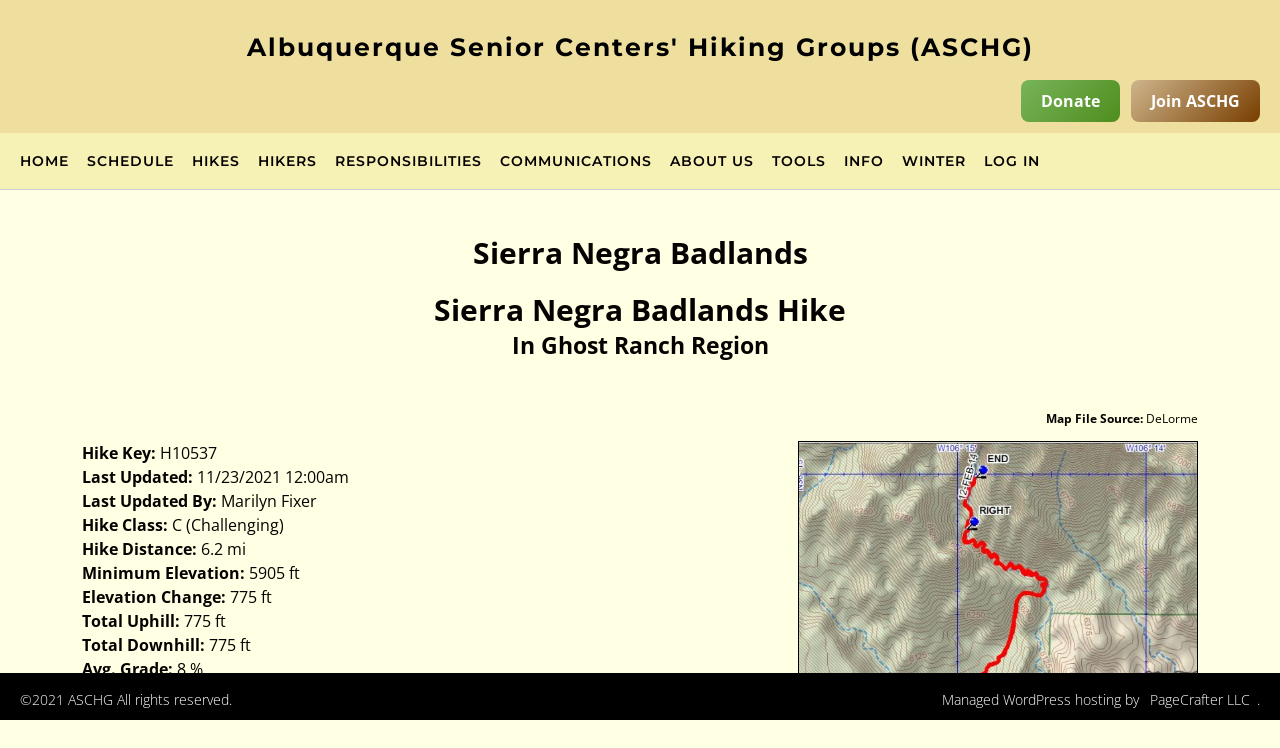

--- FILE ---
content_type: text/html; charset=utf-8
request_url: https://www.google.com/recaptcha/api2/anchor?ar=1&k=6LfMnYAaAAAAAPmKlWUsoFWIbbSyqRhgz1ILWei7&co=aHR0cHM6Ly9hc2NoZy5vcmc6NDQz&hl=en&v=PoyoqOPhxBO7pBk68S4YbpHZ&size=invisible&anchor-ms=20000&execute-ms=30000&cb=4epqk93sujpb
body_size: 48737
content:
<!DOCTYPE HTML><html dir="ltr" lang="en"><head><meta http-equiv="Content-Type" content="text/html; charset=UTF-8">
<meta http-equiv="X-UA-Compatible" content="IE=edge">
<title>reCAPTCHA</title>
<style type="text/css">
/* cyrillic-ext */
@font-face {
  font-family: 'Roboto';
  font-style: normal;
  font-weight: 400;
  font-stretch: 100%;
  src: url(//fonts.gstatic.com/s/roboto/v48/KFO7CnqEu92Fr1ME7kSn66aGLdTylUAMa3GUBHMdazTgWw.woff2) format('woff2');
  unicode-range: U+0460-052F, U+1C80-1C8A, U+20B4, U+2DE0-2DFF, U+A640-A69F, U+FE2E-FE2F;
}
/* cyrillic */
@font-face {
  font-family: 'Roboto';
  font-style: normal;
  font-weight: 400;
  font-stretch: 100%;
  src: url(//fonts.gstatic.com/s/roboto/v48/KFO7CnqEu92Fr1ME7kSn66aGLdTylUAMa3iUBHMdazTgWw.woff2) format('woff2');
  unicode-range: U+0301, U+0400-045F, U+0490-0491, U+04B0-04B1, U+2116;
}
/* greek-ext */
@font-face {
  font-family: 'Roboto';
  font-style: normal;
  font-weight: 400;
  font-stretch: 100%;
  src: url(//fonts.gstatic.com/s/roboto/v48/KFO7CnqEu92Fr1ME7kSn66aGLdTylUAMa3CUBHMdazTgWw.woff2) format('woff2');
  unicode-range: U+1F00-1FFF;
}
/* greek */
@font-face {
  font-family: 'Roboto';
  font-style: normal;
  font-weight: 400;
  font-stretch: 100%;
  src: url(//fonts.gstatic.com/s/roboto/v48/KFO7CnqEu92Fr1ME7kSn66aGLdTylUAMa3-UBHMdazTgWw.woff2) format('woff2');
  unicode-range: U+0370-0377, U+037A-037F, U+0384-038A, U+038C, U+038E-03A1, U+03A3-03FF;
}
/* math */
@font-face {
  font-family: 'Roboto';
  font-style: normal;
  font-weight: 400;
  font-stretch: 100%;
  src: url(//fonts.gstatic.com/s/roboto/v48/KFO7CnqEu92Fr1ME7kSn66aGLdTylUAMawCUBHMdazTgWw.woff2) format('woff2');
  unicode-range: U+0302-0303, U+0305, U+0307-0308, U+0310, U+0312, U+0315, U+031A, U+0326-0327, U+032C, U+032F-0330, U+0332-0333, U+0338, U+033A, U+0346, U+034D, U+0391-03A1, U+03A3-03A9, U+03B1-03C9, U+03D1, U+03D5-03D6, U+03F0-03F1, U+03F4-03F5, U+2016-2017, U+2034-2038, U+203C, U+2040, U+2043, U+2047, U+2050, U+2057, U+205F, U+2070-2071, U+2074-208E, U+2090-209C, U+20D0-20DC, U+20E1, U+20E5-20EF, U+2100-2112, U+2114-2115, U+2117-2121, U+2123-214F, U+2190, U+2192, U+2194-21AE, U+21B0-21E5, U+21F1-21F2, U+21F4-2211, U+2213-2214, U+2216-22FF, U+2308-230B, U+2310, U+2319, U+231C-2321, U+2336-237A, U+237C, U+2395, U+239B-23B7, U+23D0, U+23DC-23E1, U+2474-2475, U+25AF, U+25B3, U+25B7, U+25BD, U+25C1, U+25CA, U+25CC, U+25FB, U+266D-266F, U+27C0-27FF, U+2900-2AFF, U+2B0E-2B11, U+2B30-2B4C, U+2BFE, U+3030, U+FF5B, U+FF5D, U+1D400-1D7FF, U+1EE00-1EEFF;
}
/* symbols */
@font-face {
  font-family: 'Roboto';
  font-style: normal;
  font-weight: 400;
  font-stretch: 100%;
  src: url(//fonts.gstatic.com/s/roboto/v48/KFO7CnqEu92Fr1ME7kSn66aGLdTylUAMaxKUBHMdazTgWw.woff2) format('woff2');
  unicode-range: U+0001-000C, U+000E-001F, U+007F-009F, U+20DD-20E0, U+20E2-20E4, U+2150-218F, U+2190, U+2192, U+2194-2199, U+21AF, U+21E6-21F0, U+21F3, U+2218-2219, U+2299, U+22C4-22C6, U+2300-243F, U+2440-244A, U+2460-24FF, U+25A0-27BF, U+2800-28FF, U+2921-2922, U+2981, U+29BF, U+29EB, U+2B00-2BFF, U+4DC0-4DFF, U+FFF9-FFFB, U+10140-1018E, U+10190-1019C, U+101A0, U+101D0-101FD, U+102E0-102FB, U+10E60-10E7E, U+1D2C0-1D2D3, U+1D2E0-1D37F, U+1F000-1F0FF, U+1F100-1F1AD, U+1F1E6-1F1FF, U+1F30D-1F30F, U+1F315, U+1F31C, U+1F31E, U+1F320-1F32C, U+1F336, U+1F378, U+1F37D, U+1F382, U+1F393-1F39F, U+1F3A7-1F3A8, U+1F3AC-1F3AF, U+1F3C2, U+1F3C4-1F3C6, U+1F3CA-1F3CE, U+1F3D4-1F3E0, U+1F3ED, U+1F3F1-1F3F3, U+1F3F5-1F3F7, U+1F408, U+1F415, U+1F41F, U+1F426, U+1F43F, U+1F441-1F442, U+1F444, U+1F446-1F449, U+1F44C-1F44E, U+1F453, U+1F46A, U+1F47D, U+1F4A3, U+1F4B0, U+1F4B3, U+1F4B9, U+1F4BB, U+1F4BF, U+1F4C8-1F4CB, U+1F4D6, U+1F4DA, U+1F4DF, U+1F4E3-1F4E6, U+1F4EA-1F4ED, U+1F4F7, U+1F4F9-1F4FB, U+1F4FD-1F4FE, U+1F503, U+1F507-1F50B, U+1F50D, U+1F512-1F513, U+1F53E-1F54A, U+1F54F-1F5FA, U+1F610, U+1F650-1F67F, U+1F687, U+1F68D, U+1F691, U+1F694, U+1F698, U+1F6AD, U+1F6B2, U+1F6B9-1F6BA, U+1F6BC, U+1F6C6-1F6CF, U+1F6D3-1F6D7, U+1F6E0-1F6EA, U+1F6F0-1F6F3, U+1F6F7-1F6FC, U+1F700-1F7FF, U+1F800-1F80B, U+1F810-1F847, U+1F850-1F859, U+1F860-1F887, U+1F890-1F8AD, U+1F8B0-1F8BB, U+1F8C0-1F8C1, U+1F900-1F90B, U+1F93B, U+1F946, U+1F984, U+1F996, U+1F9E9, U+1FA00-1FA6F, U+1FA70-1FA7C, U+1FA80-1FA89, U+1FA8F-1FAC6, U+1FACE-1FADC, U+1FADF-1FAE9, U+1FAF0-1FAF8, U+1FB00-1FBFF;
}
/* vietnamese */
@font-face {
  font-family: 'Roboto';
  font-style: normal;
  font-weight: 400;
  font-stretch: 100%;
  src: url(//fonts.gstatic.com/s/roboto/v48/KFO7CnqEu92Fr1ME7kSn66aGLdTylUAMa3OUBHMdazTgWw.woff2) format('woff2');
  unicode-range: U+0102-0103, U+0110-0111, U+0128-0129, U+0168-0169, U+01A0-01A1, U+01AF-01B0, U+0300-0301, U+0303-0304, U+0308-0309, U+0323, U+0329, U+1EA0-1EF9, U+20AB;
}
/* latin-ext */
@font-face {
  font-family: 'Roboto';
  font-style: normal;
  font-weight: 400;
  font-stretch: 100%;
  src: url(//fonts.gstatic.com/s/roboto/v48/KFO7CnqEu92Fr1ME7kSn66aGLdTylUAMa3KUBHMdazTgWw.woff2) format('woff2');
  unicode-range: U+0100-02BA, U+02BD-02C5, U+02C7-02CC, U+02CE-02D7, U+02DD-02FF, U+0304, U+0308, U+0329, U+1D00-1DBF, U+1E00-1E9F, U+1EF2-1EFF, U+2020, U+20A0-20AB, U+20AD-20C0, U+2113, U+2C60-2C7F, U+A720-A7FF;
}
/* latin */
@font-face {
  font-family: 'Roboto';
  font-style: normal;
  font-weight: 400;
  font-stretch: 100%;
  src: url(//fonts.gstatic.com/s/roboto/v48/KFO7CnqEu92Fr1ME7kSn66aGLdTylUAMa3yUBHMdazQ.woff2) format('woff2');
  unicode-range: U+0000-00FF, U+0131, U+0152-0153, U+02BB-02BC, U+02C6, U+02DA, U+02DC, U+0304, U+0308, U+0329, U+2000-206F, U+20AC, U+2122, U+2191, U+2193, U+2212, U+2215, U+FEFF, U+FFFD;
}
/* cyrillic-ext */
@font-face {
  font-family: 'Roboto';
  font-style: normal;
  font-weight: 500;
  font-stretch: 100%;
  src: url(//fonts.gstatic.com/s/roboto/v48/KFO7CnqEu92Fr1ME7kSn66aGLdTylUAMa3GUBHMdazTgWw.woff2) format('woff2');
  unicode-range: U+0460-052F, U+1C80-1C8A, U+20B4, U+2DE0-2DFF, U+A640-A69F, U+FE2E-FE2F;
}
/* cyrillic */
@font-face {
  font-family: 'Roboto';
  font-style: normal;
  font-weight: 500;
  font-stretch: 100%;
  src: url(//fonts.gstatic.com/s/roboto/v48/KFO7CnqEu92Fr1ME7kSn66aGLdTylUAMa3iUBHMdazTgWw.woff2) format('woff2');
  unicode-range: U+0301, U+0400-045F, U+0490-0491, U+04B0-04B1, U+2116;
}
/* greek-ext */
@font-face {
  font-family: 'Roboto';
  font-style: normal;
  font-weight: 500;
  font-stretch: 100%;
  src: url(//fonts.gstatic.com/s/roboto/v48/KFO7CnqEu92Fr1ME7kSn66aGLdTylUAMa3CUBHMdazTgWw.woff2) format('woff2');
  unicode-range: U+1F00-1FFF;
}
/* greek */
@font-face {
  font-family: 'Roboto';
  font-style: normal;
  font-weight: 500;
  font-stretch: 100%;
  src: url(//fonts.gstatic.com/s/roboto/v48/KFO7CnqEu92Fr1ME7kSn66aGLdTylUAMa3-UBHMdazTgWw.woff2) format('woff2');
  unicode-range: U+0370-0377, U+037A-037F, U+0384-038A, U+038C, U+038E-03A1, U+03A3-03FF;
}
/* math */
@font-face {
  font-family: 'Roboto';
  font-style: normal;
  font-weight: 500;
  font-stretch: 100%;
  src: url(//fonts.gstatic.com/s/roboto/v48/KFO7CnqEu92Fr1ME7kSn66aGLdTylUAMawCUBHMdazTgWw.woff2) format('woff2');
  unicode-range: U+0302-0303, U+0305, U+0307-0308, U+0310, U+0312, U+0315, U+031A, U+0326-0327, U+032C, U+032F-0330, U+0332-0333, U+0338, U+033A, U+0346, U+034D, U+0391-03A1, U+03A3-03A9, U+03B1-03C9, U+03D1, U+03D5-03D6, U+03F0-03F1, U+03F4-03F5, U+2016-2017, U+2034-2038, U+203C, U+2040, U+2043, U+2047, U+2050, U+2057, U+205F, U+2070-2071, U+2074-208E, U+2090-209C, U+20D0-20DC, U+20E1, U+20E5-20EF, U+2100-2112, U+2114-2115, U+2117-2121, U+2123-214F, U+2190, U+2192, U+2194-21AE, U+21B0-21E5, U+21F1-21F2, U+21F4-2211, U+2213-2214, U+2216-22FF, U+2308-230B, U+2310, U+2319, U+231C-2321, U+2336-237A, U+237C, U+2395, U+239B-23B7, U+23D0, U+23DC-23E1, U+2474-2475, U+25AF, U+25B3, U+25B7, U+25BD, U+25C1, U+25CA, U+25CC, U+25FB, U+266D-266F, U+27C0-27FF, U+2900-2AFF, U+2B0E-2B11, U+2B30-2B4C, U+2BFE, U+3030, U+FF5B, U+FF5D, U+1D400-1D7FF, U+1EE00-1EEFF;
}
/* symbols */
@font-face {
  font-family: 'Roboto';
  font-style: normal;
  font-weight: 500;
  font-stretch: 100%;
  src: url(//fonts.gstatic.com/s/roboto/v48/KFO7CnqEu92Fr1ME7kSn66aGLdTylUAMaxKUBHMdazTgWw.woff2) format('woff2');
  unicode-range: U+0001-000C, U+000E-001F, U+007F-009F, U+20DD-20E0, U+20E2-20E4, U+2150-218F, U+2190, U+2192, U+2194-2199, U+21AF, U+21E6-21F0, U+21F3, U+2218-2219, U+2299, U+22C4-22C6, U+2300-243F, U+2440-244A, U+2460-24FF, U+25A0-27BF, U+2800-28FF, U+2921-2922, U+2981, U+29BF, U+29EB, U+2B00-2BFF, U+4DC0-4DFF, U+FFF9-FFFB, U+10140-1018E, U+10190-1019C, U+101A0, U+101D0-101FD, U+102E0-102FB, U+10E60-10E7E, U+1D2C0-1D2D3, U+1D2E0-1D37F, U+1F000-1F0FF, U+1F100-1F1AD, U+1F1E6-1F1FF, U+1F30D-1F30F, U+1F315, U+1F31C, U+1F31E, U+1F320-1F32C, U+1F336, U+1F378, U+1F37D, U+1F382, U+1F393-1F39F, U+1F3A7-1F3A8, U+1F3AC-1F3AF, U+1F3C2, U+1F3C4-1F3C6, U+1F3CA-1F3CE, U+1F3D4-1F3E0, U+1F3ED, U+1F3F1-1F3F3, U+1F3F5-1F3F7, U+1F408, U+1F415, U+1F41F, U+1F426, U+1F43F, U+1F441-1F442, U+1F444, U+1F446-1F449, U+1F44C-1F44E, U+1F453, U+1F46A, U+1F47D, U+1F4A3, U+1F4B0, U+1F4B3, U+1F4B9, U+1F4BB, U+1F4BF, U+1F4C8-1F4CB, U+1F4D6, U+1F4DA, U+1F4DF, U+1F4E3-1F4E6, U+1F4EA-1F4ED, U+1F4F7, U+1F4F9-1F4FB, U+1F4FD-1F4FE, U+1F503, U+1F507-1F50B, U+1F50D, U+1F512-1F513, U+1F53E-1F54A, U+1F54F-1F5FA, U+1F610, U+1F650-1F67F, U+1F687, U+1F68D, U+1F691, U+1F694, U+1F698, U+1F6AD, U+1F6B2, U+1F6B9-1F6BA, U+1F6BC, U+1F6C6-1F6CF, U+1F6D3-1F6D7, U+1F6E0-1F6EA, U+1F6F0-1F6F3, U+1F6F7-1F6FC, U+1F700-1F7FF, U+1F800-1F80B, U+1F810-1F847, U+1F850-1F859, U+1F860-1F887, U+1F890-1F8AD, U+1F8B0-1F8BB, U+1F8C0-1F8C1, U+1F900-1F90B, U+1F93B, U+1F946, U+1F984, U+1F996, U+1F9E9, U+1FA00-1FA6F, U+1FA70-1FA7C, U+1FA80-1FA89, U+1FA8F-1FAC6, U+1FACE-1FADC, U+1FADF-1FAE9, U+1FAF0-1FAF8, U+1FB00-1FBFF;
}
/* vietnamese */
@font-face {
  font-family: 'Roboto';
  font-style: normal;
  font-weight: 500;
  font-stretch: 100%;
  src: url(//fonts.gstatic.com/s/roboto/v48/KFO7CnqEu92Fr1ME7kSn66aGLdTylUAMa3OUBHMdazTgWw.woff2) format('woff2');
  unicode-range: U+0102-0103, U+0110-0111, U+0128-0129, U+0168-0169, U+01A0-01A1, U+01AF-01B0, U+0300-0301, U+0303-0304, U+0308-0309, U+0323, U+0329, U+1EA0-1EF9, U+20AB;
}
/* latin-ext */
@font-face {
  font-family: 'Roboto';
  font-style: normal;
  font-weight: 500;
  font-stretch: 100%;
  src: url(//fonts.gstatic.com/s/roboto/v48/KFO7CnqEu92Fr1ME7kSn66aGLdTylUAMa3KUBHMdazTgWw.woff2) format('woff2');
  unicode-range: U+0100-02BA, U+02BD-02C5, U+02C7-02CC, U+02CE-02D7, U+02DD-02FF, U+0304, U+0308, U+0329, U+1D00-1DBF, U+1E00-1E9F, U+1EF2-1EFF, U+2020, U+20A0-20AB, U+20AD-20C0, U+2113, U+2C60-2C7F, U+A720-A7FF;
}
/* latin */
@font-face {
  font-family: 'Roboto';
  font-style: normal;
  font-weight: 500;
  font-stretch: 100%;
  src: url(//fonts.gstatic.com/s/roboto/v48/KFO7CnqEu92Fr1ME7kSn66aGLdTylUAMa3yUBHMdazQ.woff2) format('woff2');
  unicode-range: U+0000-00FF, U+0131, U+0152-0153, U+02BB-02BC, U+02C6, U+02DA, U+02DC, U+0304, U+0308, U+0329, U+2000-206F, U+20AC, U+2122, U+2191, U+2193, U+2212, U+2215, U+FEFF, U+FFFD;
}
/* cyrillic-ext */
@font-face {
  font-family: 'Roboto';
  font-style: normal;
  font-weight: 900;
  font-stretch: 100%;
  src: url(//fonts.gstatic.com/s/roboto/v48/KFO7CnqEu92Fr1ME7kSn66aGLdTylUAMa3GUBHMdazTgWw.woff2) format('woff2');
  unicode-range: U+0460-052F, U+1C80-1C8A, U+20B4, U+2DE0-2DFF, U+A640-A69F, U+FE2E-FE2F;
}
/* cyrillic */
@font-face {
  font-family: 'Roboto';
  font-style: normal;
  font-weight: 900;
  font-stretch: 100%;
  src: url(//fonts.gstatic.com/s/roboto/v48/KFO7CnqEu92Fr1ME7kSn66aGLdTylUAMa3iUBHMdazTgWw.woff2) format('woff2');
  unicode-range: U+0301, U+0400-045F, U+0490-0491, U+04B0-04B1, U+2116;
}
/* greek-ext */
@font-face {
  font-family: 'Roboto';
  font-style: normal;
  font-weight: 900;
  font-stretch: 100%;
  src: url(//fonts.gstatic.com/s/roboto/v48/KFO7CnqEu92Fr1ME7kSn66aGLdTylUAMa3CUBHMdazTgWw.woff2) format('woff2');
  unicode-range: U+1F00-1FFF;
}
/* greek */
@font-face {
  font-family: 'Roboto';
  font-style: normal;
  font-weight: 900;
  font-stretch: 100%;
  src: url(//fonts.gstatic.com/s/roboto/v48/KFO7CnqEu92Fr1ME7kSn66aGLdTylUAMa3-UBHMdazTgWw.woff2) format('woff2');
  unicode-range: U+0370-0377, U+037A-037F, U+0384-038A, U+038C, U+038E-03A1, U+03A3-03FF;
}
/* math */
@font-face {
  font-family: 'Roboto';
  font-style: normal;
  font-weight: 900;
  font-stretch: 100%;
  src: url(//fonts.gstatic.com/s/roboto/v48/KFO7CnqEu92Fr1ME7kSn66aGLdTylUAMawCUBHMdazTgWw.woff2) format('woff2');
  unicode-range: U+0302-0303, U+0305, U+0307-0308, U+0310, U+0312, U+0315, U+031A, U+0326-0327, U+032C, U+032F-0330, U+0332-0333, U+0338, U+033A, U+0346, U+034D, U+0391-03A1, U+03A3-03A9, U+03B1-03C9, U+03D1, U+03D5-03D6, U+03F0-03F1, U+03F4-03F5, U+2016-2017, U+2034-2038, U+203C, U+2040, U+2043, U+2047, U+2050, U+2057, U+205F, U+2070-2071, U+2074-208E, U+2090-209C, U+20D0-20DC, U+20E1, U+20E5-20EF, U+2100-2112, U+2114-2115, U+2117-2121, U+2123-214F, U+2190, U+2192, U+2194-21AE, U+21B0-21E5, U+21F1-21F2, U+21F4-2211, U+2213-2214, U+2216-22FF, U+2308-230B, U+2310, U+2319, U+231C-2321, U+2336-237A, U+237C, U+2395, U+239B-23B7, U+23D0, U+23DC-23E1, U+2474-2475, U+25AF, U+25B3, U+25B7, U+25BD, U+25C1, U+25CA, U+25CC, U+25FB, U+266D-266F, U+27C0-27FF, U+2900-2AFF, U+2B0E-2B11, U+2B30-2B4C, U+2BFE, U+3030, U+FF5B, U+FF5D, U+1D400-1D7FF, U+1EE00-1EEFF;
}
/* symbols */
@font-face {
  font-family: 'Roboto';
  font-style: normal;
  font-weight: 900;
  font-stretch: 100%;
  src: url(//fonts.gstatic.com/s/roboto/v48/KFO7CnqEu92Fr1ME7kSn66aGLdTylUAMaxKUBHMdazTgWw.woff2) format('woff2');
  unicode-range: U+0001-000C, U+000E-001F, U+007F-009F, U+20DD-20E0, U+20E2-20E4, U+2150-218F, U+2190, U+2192, U+2194-2199, U+21AF, U+21E6-21F0, U+21F3, U+2218-2219, U+2299, U+22C4-22C6, U+2300-243F, U+2440-244A, U+2460-24FF, U+25A0-27BF, U+2800-28FF, U+2921-2922, U+2981, U+29BF, U+29EB, U+2B00-2BFF, U+4DC0-4DFF, U+FFF9-FFFB, U+10140-1018E, U+10190-1019C, U+101A0, U+101D0-101FD, U+102E0-102FB, U+10E60-10E7E, U+1D2C0-1D2D3, U+1D2E0-1D37F, U+1F000-1F0FF, U+1F100-1F1AD, U+1F1E6-1F1FF, U+1F30D-1F30F, U+1F315, U+1F31C, U+1F31E, U+1F320-1F32C, U+1F336, U+1F378, U+1F37D, U+1F382, U+1F393-1F39F, U+1F3A7-1F3A8, U+1F3AC-1F3AF, U+1F3C2, U+1F3C4-1F3C6, U+1F3CA-1F3CE, U+1F3D4-1F3E0, U+1F3ED, U+1F3F1-1F3F3, U+1F3F5-1F3F7, U+1F408, U+1F415, U+1F41F, U+1F426, U+1F43F, U+1F441-1F442, U+1F444, U+1F446-1F449, U+1F44C-1F44E, U+1F453, U+1F46A, U+1F47D, U+1F4A3, U+1F4B0, U+1F4B3, U+1F4B9, U+1F4BB, U+1F4BF, U+1F4C8-1F4CB, U+1F4D6, U+1F4DA, U+1F4DF, U+1F4E3-1F4E6, U+1F4EA-1F4ED, U+1F4F7, U+1F4F9-1F4FB, U+1F4FD-1F4FE, U+1F503, U+1F507-1F50B, U+1F50D, U+1F512-1F513, U+1F53E-1F54A, U+1F54F-1F5FA, U+1F610, U+1F650-1F67F, U+1F687, U+1F68D, U+1F691, U+1F694, U+1F698, U+1F6AD, U+1F6B2, U+1F6B9-1F6BA, U+1F6BC, U+1F6C6-1F6CF, U+1F6D3-1F6D7, U+1F6E0-1F6EA, U+1F6F0-1F6F3, U+1F6F7-1F6FC, U+1F700-1F7FF, U+1F800-1F80B, U+1F810-1F847, U+1F850-1F859, U+1F860-1F887, U+1F890-1F8AD, U+1F8B0-1F8BB, U+1F8C0-1F8C1, U+1F900-1F90B, U+1F93B, U+1F946, U+1F984, U+1F996, U+1F9E9, U+1FA00-1FA6F, U+1FA70-1FA7C, U+1FA80-1FA89, U+1FA8F-1FAC6, U+1FACE-1FADC, U+1FADF-1FAE9, U+1FAF0-1FAF8, U+1FB00-1FBFF;
}
/* vietnamese */
@font-face {
  font-family: 'Roboto';
  font-style: normal;
  font-weight: 900;
  font-stretch: 100%;
  src: url(//fonts.gstatic.com/s/roboto/v48/KFO7CnqEu92Fr1ME7kSn66aGLdTylUAMa3OUBHMdazTgWw.woff2) format('woff2');
  unicode-range: U+0102-0103, U+0110-0111, U+0128-0129, U+0168-0169, U+01A0-01A1, U+01AF-01B0, U+0300-0301, U+0303-0304, U+0308-0309, U+0323, U+0329, U+1EA0-1EF9, U+20AB;
}
/* latin-ext */
@font-face {
  font-family: 'Roboto';
  font-style: normal;
  font-weight: 900;
  font-stretch: 100%;
  src: url(//fonts.gstatic.com/s/roboto/v48/KFO7CnqEu92Fr1ME7kSn66aGLdTylUAMa3KUBHMdazTgWw.woff2) format('woff2');
  unicode-range: U+0100-02BA, U+02BD-02C5, U+02C7-02CC, U+02CE-02D7, U+02DD-02FF, U+0304, U+0308, U+0329, U+1D00-1DBF, U+1E00-1E9F, U+1EF2-1EFF, U+2020, U+20A0-20AB, U+20AD-20C0, U+2113, U+2C60-2C7F, U+A720-A7FF;
}
/* latin */
@font-face {
  font-family: 'Roboto';
  font-style: normal;
  font-weight: 900;
  font-stretch: 100%;
  src: url(//fonts.gstatic.com/s/roboto/v48/KFO7CnqEu92Fr1ME7kSn66aGLdTylUAMa3yUBHMdazQ.woff2) format('woff2');
  unicode-range: U+0000-00FF, U+0131, U+0152-0153, U+02BB-02BC, U+02C6, U+02DA, U+02DC, U+0304, U+0308, U+0329, U+2000-206F, U+20AC, U+2122, U+2191, U+2193, U+2212, U+2215, U+FEFF, U+FFFD;
}

</style>
<link rel="stylesheet" type="text/css" href="https://www.gstatic.com/recaptcha/releases/PoyoqOPhxBO7pBk68S4YbpHZ/styles__ltr.css">
<script nonce="vr1f0weblrtS4ok7RIvp9g" type="text/javascript">window['__recaptcha_api'] = 'https://www.google.com/recaptcha/api2/';</script>
<script type="text/javascript" src="https://www.gstatic.com/recaptcha/releases/PoyoqOPhxBO7pBk68S4YbpHZ/recaptcha__en.js" nonce="vr1f0weblrtS4ok7RIvp9g">
      
    </script></head>
<body><div id="rc-anchor-alert" class="rc-anchor-alert"></div>
<input type="hidden" id="recaptcha-token" value="[base64]">
<script type="text/javascript" nonce="vr1f0weblrtS4ok7RIvp9g">
      recaptcha.anchor.Main.init("[\x22ainput\x22,[\x22bgdata\x22,\x22\x22,\[base64]/[base64]/[base64]/[base64]/[base64]/[base64]/[base64]/[base64]/[base64]/[base64]\\u003d\x22,\[base64]\x22,\x22R3/[base64]/[base64]/DsX8ywrUAc1V+JRDDp2PCs8OIFT9Bw6kowo17w7/Dn8Kkw5kjPMKYw7pVwroHwrnCmgHDu33CjcKMw6XDv2jCqsOawp7CrhfChsOjdcK4Lw7CpyTCkVfDiMOMNFR8woXDqcO6w6JSSANzwqfDq3fDo8KHZTTCsMOiw7DCtsK6wqXCnsKrwoUGwrvCrH7CiD3CrWHDmcK+OBjDnMK9CsOXXsOgG1prw4LCnU/DjhMBw6fCpsOmwpVoCcK8LyRhHMK8w7wwwqfClsOpNsKXcTBrwr/Du2jDoEo4GQPDjMOIwpphw4BcwrrCkmnCucOAS8OSwq4cDMOnDMKIw5TDpWE1KsODQ2DCnhHDpTseXMOiw6TDiH8iSMKOwr9AC8O2XBjCm8K6IsKndcOOCyjChsOpC8OsJX0QaFvDtsKML8K7wqlpA1Bow5UNYcKnw7/DpcOQDMKdwqZjQ0/DokPCs0tdJ8KkMcOdw67DrjvDpsK0K8OACHTCh8ODCUwueDDCui/CisOgw4jDqTbDl3Fbw4x6RTI9An5CacK7wqTDkA/CgjPDnsOGw6cMwoBvwp49dcK7YcOSw59/DQ4TfF7Dt1QFbsOywrZDwr/ClMOnSsKdwr3CmcORwoPCo8OPPsKJwpVqTMOJwozCjsOwwrDDicONw6s2AcKqbsOEw6/Di8KPw5lywoLDgMO7YwQ8EytIw7Z/fFYNw7giw6cUS0rCnMKzw7Jhwp9BSjbCpsOAQwPCuQIKwr/CrsK7fRHDmToAwp7Dq8K5w4zDnsKmwo8CwqRDBkQ1OcOmw7vDnT7Cj2NEdzPDqsOQRMOCwr7DssK+w7TCqMKPw5jCiQB/woFGD8KNWsOEw5fCiUoFwq8oTMK0J8O4w7vDmMOawqVdJ8KHwoIVPcKuQDNEw4DCicOzwpHDmjcTV1thXcK2wozDgBJCw7MWbMKxwo5GecKCw4jDl2dOwq0zwoJjwqsIwqrCgBrCpsKrBijCi2PDr8OzPn7CrMKIdBPCnMOkU1EIw4jCrXbCpMObYMKTdyfCjMK/wrDDm8KzwrrDlmIAfWJUaMKXFRNEwqNLYcOuwqVNEWtrwpjCrzQ0JwNpw6nDmsOfMMOEw4dww4JOw503wpTDjXN6FAx5DxlXOE7CicOjdR0NLwzDmX/DiDvDq8O9BndQEV8vS8K3wqTDmVoXJyYZw6TChsOMBMKqw6AUZMOOPFgjOk7CmMKjISjCpxJLcMKCw5jCs8KiIMKwA8OVdT/DrMOwwqXDsRfDi048Z8KiwqPDlsO/w5xiw78cw7zCoR/DoABFMsO6wpnCv8KjBi9Ua8Kew6hJwprDvQjCmMO5U34Rw6IKwoFUe8KodC45TcOAd8OCw5PClS1awqBHwqvDv3oxwq4Kw4vDmsKZYcKnw4jDrAVMw5JDGDQ5w4/DhsKRw5nDuMKlBm7Dqm3CucKQZjYvBCDDkcOYLcOuZyVcay8cL1HDgMKCME0HEHxawqbDuxrDg8KIw5Fzw7PCvkIywqgQwo10YHDDrcO6IMO1wrrCusK0dsO6ccO5PgpWGhFmFBQMw63CnTfCigUrGjPCp8KrGU3CrsKcYmvDkxgcR8OSUDrDhsKLwq/[base64]/CoMKNw5DDpsKwUcKYMgoZJTIJUSLDgMOHAF4SJsOlcXzCgMKxw7zDomZCwrzCp8OebnILw6kObsKZVcKLaAvCtcKiw70bNE/[base64]/[base64]/[base64]/CvwvDpn3Duz7CvcO8woJ/wp/CjFpdLsKlSyPDrRJvPzrCrmnDncOAw6nCpcOfwpzCv1XCmgI6Z8OKwrTCpcOnZMKUw51tw5LDq8KEwrANwpkNw5pdKsOjw699dMOXwpwvw5toO8Kfw7lqwp/[base64]/DqQh/wo4ZTsKwwoYqfDJSwqBmNjXDiTUFwoZQdsOnw4rCnMKwJUdgwpZlLTXChwXDkcOSwoURwq5AwojDrQXCvMKTwp3Dn8O0J0Qww7XCoXTCicOlW27DrcOEO8OwwqfCuiLDlcO5FcO3a0fDnClWwo/DnsOSVMOwwojDqcOHw6fDsg0Qw7bCiSI3wqhTwqltwpnCoMO3H0nDrk9GcCoNYCNkG8OmwpciKMOsw5Bkw4nDsMKjA8OPwrlSVTshw4hgJxtvw4kwKcO2Ox13wp3DvMK0wqkQXMOvacOYw7vCmcOHwodiwqnDlMKOEcK8wqnDjUnCgBI/JcOsEkbCnVXCl0IgezTClMKawqULw6JvT8O8YTXCgsOxw6PDrcOkT2jCsMOUwp92w4BtMntMAsOtVxN/[base64]/[base64]/CpHglwpE9w6DDiSjChSzDhGLCh1bCtcOAw4/DvcO4Q0dnwr8TwqDDnlTCscKowqHDmTZUO0TDn8OmQC0YBcKbRlk7wq7DnhXCicKqP3PCmsOCJcOhw5zCicK/w7jDksK+wrPCt0RbwrwAIcKqwpJBwrlnwqfCoizDpsOlWjvCg8OkbHTDocOOTlJ+KMO4SMKjwpPCgMO4w7vDl25DNRTDjcKewqB4wrvCg0bCpcKSw6rDoMO/wo82w7jDhsK+HyfDiyB2ETLDoBwGw40EBkDDjirCo8K+Rh7Du8Kcwrk4Lz1CKMOXNMKRw5jDl8KQw7PDokUbFl/CjsOlFsKswolFbV3Cs8KawpPDkwA/HjjDjMObHMKtw4rCk2tqwq5bwprDpcOOKcOQw53CjAPCsjsdwq3Dnjx1wobDk8KcwoXCi8KoasO8wpjCmGDCrUnCpk1/wp7DlnjCqsK8JFQ6W8OGw6bDkA9jGzvChsOCTcOEw7zDvATDiMK2LMKBPz9AD8KIf8OGThEoeMOMJMK9wp/CpsKmw5bDuxIXwrlRw4/DusKOP8KddsOZNsOMEsOMQcKZw4vDmXLCim7DinBBJMKOw6LCjsO7wqXCu8KIfMOHw4HDgEMhIwLClyHDiBENWcKsw6HDtyrDil0xE8K2w79hwqVIQyfCrAs0TMKZwrDCpcOLw6l/XcOFKcKnw6h6wqktwoXCl8KCw5ctXk3CmMKAwr9TwpZYA8K8SsKBwoHCvyo1bsKdWsOow4PDmMOZby9ow4bCminDjxDCuVdPMUscMBnDvMOeGwYvwpbCsk/[base64]/CtHDDpcOeCMOcw5nDisKDXMOXw6oRb8KLwpA2woo2w5fDmsKcBF8MwpXCgMOBwo0zw5XCpE/Dv8KhCi7DpEd3wqLCpsK5w55mw5doSsKRexJdME5gJsKZNMK0wrd/dkXCuMOKVlrCkMODworDvcKZw5kiTsO7LMOhJsOhans6w5kLJiHCrMKxw6MMw545cABVwqvCpxTDncOcw4h3wqlHV8OCFcKnwpc3w7ggw4fDtxTDosK2bDtswr/[base64]/CkEQlM8KAw6LCnsK1w4ESwq/CpMO8ecOzZ0U+JsOkKHdjZl/DgsKUw7QUw6fDrwLDrMOaSsKPw5EBdMK2w4vCjsKafyfDiWDCnMKebsOow6HCnB/CvgJQA8KKB8OLwpfDjRzDq8KGw4PCjsKlwp0EJHzCh8OKMj4qTsKtwq5OwqUkwoLDoHNNwrogwpvCnAssW2Y/[base64]/DvsOpMhINw6cmQMKrwqXDoAfCkUfCvcO6HkDCtcOAwrTDmMOeNjHCisOWw5AOQGTCucKnwrx8wrHConhVRlvDnwzCuMKIcyrCsMOZK1NLYcOzLcKoeMKdwoMiwq/CvBBEe8K4AcOYXMKNB8OmA2fCm0rCpk3DkMKBJcOIH8KUw75tVsOSasKzwpQJwpgeJ3UbSMOpXBzCrMKOwprDisKew7rCusOBNcKgQMOLNMOhNsOKwqh0woXCkQDCnExbRn/CjsKmYEvDpgMIenPDgisnwqoNBsKLVVXCrwRMwr4lwoLCuADDrcOPw5R/w7gNw4MeURjDmsOkwqxBUxdTwrLCr2jCu8OALsO0Z8Khwp3CjU95GRB8WTfCinrDjyfDpkLDs1Ixejo/dcK0WzzCmHvCqGPDpMKmw7jDq8O8dcKmwr8RHMOJN8OCwqDCvWfCiDdwDcKAwp0wHmcLbEcIIsOnXXbDpcOtwoE3w4Z1w6BYAAHDviXCk8OFw5zCuX4yw4rCk0ZFw43CjAHDkREzbA/DnsKRw5zCtMK6wqBew6rDlgnCq8Ojw7jCq33CoDXCqcKvfiJjXMOkwpxewqjCmmYVw7Fywp5+KMOyw6s0EA3ChcKOwp5RwqIPO8OSH8K1wqpuwrgbw5BTw6zCjSjDrMOPSWvDgzlWwqbChsO5w6hQJmbDicOAw4d6wpR/bj3CmShSw77CmVQiwoY3w6DCmC/DqsKMXSQ4wrhlwoFpTsOkw5gGw4/DmsKWUyI8S08PfDZdLxjDh8KIPFlDwpTDk8O3wpHCkMOfwok+wr/CscO/w5XDjcOqLWFywqRQBcOIwozDjQ7Dv8OJw6c/wplsPsOdEsK6eWzDoMOXwqvDv0wuZCUkwp4pUcKyw5zCg8O5e2F2w4lKf8O5ckDCvcK/wpRpQ8OES1/[base64]/[base64]/CjcKdw7cYw5HCscO5wqADb8OjQWTDqApfUGnDtUbDssO6wrgQwrZJPDZqwp/CsgFkXk9cYsOXw6bDkBHDjcKSGcOBFjpgd2bCgEXCrsOxw43CjD3CkMKoMcKAw7kOw4fDksOWw65wScO7F8OAw5nCrSZgDjHDugzCmC7DgcKfcMOcFQkCwoNVIEnDtsKKC8K9w7kzwqACw7E6wr7DvsKhwqvDlXk/NmvDjcOAw6LDh8OWwqHCrgQywo9xw7XCoHvCj8O1esKlw5nDr8KlQcOSDXgzD8OKwpzDiFPDucODXcKHw5VSwqEuwpPCvcOBw6DCh3vCusO4FsKJwqnDs8KObcOCwrokwrtLw6pOKsO3wqJmwo5lZFrCsx3Di8OeXcKOw5PCqm/DoQBbTynDksKgwrLCvMO1w6/[base64]/w7oVEytSw7/Dn8OVTnxgw5oLQzpHLMKOZsOuwrERdHDDg8OleX/CjEITBcOGCTXCucOiWcKxeHpGRVDDlMKXH31cw5bCmRDCssOBHQXDv8KjL2tmw6NmwooFw5Ysw4ZlasO9Nl3DucKYNMOMB0BpwqjChCXCvMOmw49Zw6wZWsOTw7Viw5hqwrzDp8OGwogwDF8vw7TDgcKfdcKXOCLCkzRGwpLCrsKwwqo/XANRw7XDusOxVTANwrfDgsKBYMOzw7jDvlt/P2PCk8OIV8KYwpLDujrCrMOcwqDCi8OkVlljRsKGwpMOwqbCs8Kww7nChDfDlMKtwrMxb8OVwqp2AcKSwr56KcOwLsKNw4BmLcK/[base64]/[base64]/ChcKGMx/DqMOkACLDrsOqZTjCnD7DpmYHbcKLw6o/w6/[base64]/Dsx/Dn8KXJ8OQwoxKd8KYUsK0Vk3DrsOowq3Cvj9ZwojDpsK8dTfDkcKDwo7CrynDnMKhSm8uw6NaJ8KTwqEVw4rDsBrDhDM4X8ObwoA/F8K1eVLCphAQw7HCicOFC8K1woHColPDhcOdEh/[base64]/Ch8KPcsOyTT7ClcOsA8K6d8OWw54Uw5Z/w7AIP2PCoU7DmnLClcO1FEpqCgTDrGozw6s/YQfCksKWRgFYHcKuw60pw5/Ck1jDkMKlwrBww4HDrMOSwotuLcOkwotkwrDDucOqLXXCnSzCjsOfwr1+Tz/Ci8O6PVDDmsOfV8OdajpEXMKuwpbCtMKfHUvDi8OEwpR3QRrDlsKyNyzCs8K7ClzDtcKbwpJNwqbDj2jDhzkFwqk1FsOww713w7J/DsOsfVIqXXc7DMOXRmYUfcOgw59TDDHDg0fCjyUBdxhBw7HCksKESMKew7NGOMKgw6wKLhPCiW7Cn3JcwpRew6TCqzHCoMKxw7/[base64]/wofCgsKLVMKiOMO0wpdzK8O0AlU8MsOZwq91Jzk5FsO+w50JMmtTwqHCqRVFw4zDnsKAS8ONZVXCplkhAz3DkEYFIMONfMKpccO5w4/Ct8OBNjM9BcKpWArClcKHwr4/[base64]/Nzl4bWXDpB3Dt8KRFD16fz5wD0PCrylVXV1Iw7/CscKaPMK+GghTw4DDvGfCnSzCgcOgwq/CvxAtdMOIwrUJcMK9YRDCrnzChcKtwoNdwp7DhnbCjMKvaVBawqfCm8O/[base64]/NU4iasOyH8OnwojCpzLDqFPCk8OlcQIxe8KXbxI/w5A3WmlUwpswwovCpMKow4PDkMOzaAAUw7jCtcOpw5VHB8O6YVHCiMOpw64Iwo4iQD/Cg8OJIT9qHAvDqSHCtyscw71UwqM2O8KDwoJfcsOhw5cDVsO1w7kaKHslLRBewpHCnEg/a2/DjlRQG8KHcAk3KmhWIhp7fMK0w4DCncKnw4NKw5M8csKmF8Oewo9fwp/[base64]/DrGPDtkJ6fXHDocKNEsKeKUxPwrvDrkkjEATCncK+woM6QMOyLyBlJFt0wpQ/w5PDocOswrPDiRkIw4jCs8O1w7nCrS8tenJcwpvCkDJSwoojTMKKd8KzAg8sw7vCncOISEcwQhrCn8KFdAXCsMOZVSBpZiMrw5tcGUjDqMKpQcKfwqF5w7jDq8KefEfCtWJ2cRV7CsKew4/[base64]/Ds8K2WsKBw5hJw5jCkmDClzRKw7TCsHrCtsK2wr0HwqPDuhDCqVBDw7wkw4zDmC0wwoYPw63CkFnCmTJKCUJTTCxJwrbDkMOMdcKVVAYjXcKnwp/CuMOAw4DCoMO9wqsxJQLDjz4Pw50GXcKdwpDDj1XCn8KEw6oMw5HCo8KBVCbCk8KCw4HDpmUmPS/CoMK6wrtfKD5bZsOwwp3CkcKJNH4swq3Ck8Onw7/Cu8K3wqxsNcOlfcKtw65Jw5DDjlpdc3RhN8OtZkXCkcOSKXYpw4zDj8KMwo9+eBTDs2LDnMOZGsO1NBzCuzsdw7VqVSLDhsOUVcOOLmRiO8KVKFUOw7Acw6HDgcKHcxDDun9fw6TCscOFw6IIwp/DiMO0wp/[base64]/Dk8KJw4JCw59ZHArDjmslRCERwqBrRcO+w5gAwo/[base64]/DpRnCuwc4GBfCscOEV2zCrMOpfsOdwpYzwr3Cv1g+w4McwqkFw6bCksOgKGfCo8KNw6DDkhjDnsOZw6bDq8KrXsKvw4/DpCYEEcOLw5EhME0nwr/DrxjDkigBCGDCijLCv01WDcOECS9mwp0Kw75iwoTCgkXDmwzCkMOEeXZMS8OiWR/Dti0NIlhqwr3DsMOKC0h/BsK7W8Ojw5d5w4nDlsOgw5Z0PQM3KXVhNcOHNsKRV8KYWkPDmXjClS7Cn2UNHSMAw6xlGnjCt1osNsOWwrFPZcO1wpdHwrRrwoXCgcK4wqPCljDDomXCih5Mw4Rzwr3DksOOw5TCjTccwrvDj0/CtcOaw48+w7fCsGnCtBBTKW8KCw7CgsKrwpRQwqnDgFLDoMOpwqghw6fDpcK+OsKBKcORBxjCgABzw63DsMKgwoTDhcOzQcOuYiFAwrJHARnDrMOPwo8/w5rDjkTDrXLCqsOWeMO6woUPw4h0YU7CrUnDhghVQh/CsmPDvsOGEy3DtX5cw5PCs8KXw7rCk3Jaw6BUBnbCgioHw4vDjMOOCsOLYzpsNkbCpT7CkMOpwqPDr8Ouwp3DpcOhwop6w6jCn8O9UgRgwpVMwr7Cm33DhsO+w6t3RsOxwrMbCsKzwrp7w64LfmnDo8KKGcOTWcObwpnCq8OVwqIsXX8kw5zDmWVDEV/ChMOuIyxuwpfDssKTwq0DFMOdC3tLP8KlAsOawoXCvcKtRMKkwrnDrsK+ScKhOsOKbwVAw6Y2XDhbbcOfIkZfah3CqcKbw4AXa0xSIcKKw6DCrDENDgNeIcKewo/[base64]/[base64]/DuXjDt3rDoUkQwqTDiR/DqMOPRMOKUThpMkzCssKpwrxcwqlRw5Vvwo/DsMKHWMO0U8KLwplgfwZ+CMOzdV5rwo8BFF1bwogWwqs3agYELih6wpPDgwzDsl3DpMOFwo0ew4bCoB7DnsK+SHvDtVlswrLCuSJEXS/DmS5nw73DtWMtw5TCvcOXw7TDlTnCjQrCglJZbjcMw7fCjmU4wojCh8K8wp/DvkF9wrgDSxjChgFpwpHDjMOGJAfCkMOoXC3CgCXCssOpwqTCm8KuwqLDjMO7V27Co8KpBzImAsKswq3CnRA/Q3gvOcKXH8KWR1PCqyPCksO/[base64]/Q8O8RmLCpiTDlyvDlQEcImgxW0Imwq0fw5XClFXDocKHbEUQFxnDn8Kqw448w7NIbyfDu8KvwqPDhMKFw4DCoxXCv8Ojw5N3wpLDnsKEw5hxJyLDjMKqbMK4M8O+VsK/[base64]/Dl30MLE14NVxIwpFmcx5Xw7fDmihLaUXDp3bCrcOywooxw63DgsOHFsOHwpU+wojCgzdwwq/[base64]/w6VBDMOXwqrCu3NpJX5rwp/CvgvDkcKFw7vCpjrCucOleinCrlwbw7tEw57CvmLDjcOlwqDCqMKRakIAScOAbnMtw6LDisK4Rxonw7hLwo/Co8KeRVc5GcOCwrMhecKaJn5yw5nDrcOrw4N1Q8ODcMK9wps0w71fRcO9w55sw5TCmMOmRBbCscKhwptdwo9mwpXCs8K9KFl0HcOdIMKIHW/DvQTDlsK7w7UCwqRNwqfCqxAOb3PCicKKwqrDq8K/w6LDsXoyBl09w4o0w4/CnE1pPlXChFHDhsO2wpnDujHCmMOzKWDClcKiRiXCk8O5w5YMZ8OQw6vCmnDDv8OkEMOQe8ORwqvDqknCkMKKdsOTw7TDkAJfw5ReRMOawpfCgUchwp4ww7zCjl7DniUEw5/DlXrDvwRIPsKtICvCi15VHsKFO1s5IsKAOsKSajnCkEHDq8OlXGRyw6dawrM3HsK/w7XCiMOaU1jCisKNw4I6w50TwpxAaxzChsO5woA9w6TDmQ/ClhHDu8OfIMK9QidcAjl1w4zDlSodw7vDrcKywqTDoR5hCVXDoMOxI8K7wqsdYmUbVcKbG8OIDAFOSTLDk8OAaVJUwp1Awr0CKsKWw7TDksOeFcOqw65QTsOYwoDCg2XDvDJkOl54FMOww5Mzw6dwI3ELw7zDqW/[base64]/Djn/CpcKlXcOtwqcwQMO9wrTCg3nCoQgvw7TCq8KRZn0twrDDvFkoV8KKFVDDo8KhOMOSwqtYwpQGwqYDw4PDjh7Cu8Kiw6IMwonCi8K+w6sJfzvCtnnCpcOLw7Fvw7fCuUHCusOHwoDClwl3e8KiwqxXw7I0w7BKRXPDjXRTXQ3CqMOFwo/[base64]/DrsOiw5hvwqPDmsOjL8OnwoTDrXTDsUNDwqDCp8OLw6PDqg/CjcObwobDvsO/K8KGZcKzQcKww4rDjsO1N8KZw5XCpMORwo0vGhjDpGPDn0B1w5U3AsOWwrt9CcOww6UPQsKCBMOEwrYew7hIWhDCiMKeXTbDkC7CtwLCh8KYI8Ocw7Q6wqvDn1ZkEw4Tw6NuwocEcMKAUEjDqxpMXU/Dk8KowohGZMK4dMKfwqcECsOcw4JzM1YawpLDscKoK0LDvsOqwpTDhsK6e3tKw4BNODFWHS3DkjI0c31HwqrDqhU1en5DT8OYwqPDqsKMwqHDpnsgGRzCjMKeAsK2HMKDw7vDvyJSw5kUelHDqQcmwoHCpC0Ew7zDsT/[base64]/DjnddwoDDpsOkNsK7wqYxwoPDmwvDjcOWOGFJPMKRwpU6Y0E4w74oFUwiEMOAQ8OBw4PDgcKvJBQ5eRU0I8Kcw61nwqp4FgvCkUoEw6/DtCokwrUAw4jCtmcGXXPCpsKDw5l6D8KrwoDDrVnCl8OiwrnDk8OVfsOUw5fDtFwCwrRlZsKTw6/CmMOGOlxfw6vDkl/DhMOqQAjCj8K5wpfDiMKdwrLDiwbCmMKCw6bCoTELI05RaQB8VcOwFVI2UyhHcTbCnjvDolRUw5DCnBc+LcKhw4cHwo3DtCvDvVTCusKQw6hUOGgLScOWah/CgcOTIgDDnMOAw4lRwrMuEcOHw5V/V8OcaCZMf8OJwprCqRxmw7XCpSbDoGPDrFfDqcOLwrRXw5zClQTDpghkw6Uhwr/Du8KkwosrchDDsMKiaTVcZlNqwqpEEXfCtcOiY8KCIzBfwpVTwrxiPcKqS8OXw7vDnsKDw6fDpicjWcK0NHnCmTh3EA8ewrFnQmgHU8KNE2h4U35kJ2dUYgAuU8OfDw9Rwo/DlgnCt8KXw6JTw6TDlCDDt09AdsKJw4TCoEMdP8KbMGrCkMOOwoEOw47ChXYJwoLCocO/w6vCocOyMMKAw5rDjHhGKsOvwp9AwpsDwoVDBVY1G0AhM8KjwrnDicKoEsO2wo/CiXJHw4/[base64]/w4sewppIdcOBw77CkAAVw6d/DgQbwrR+UiYEZXkpwrFYWsKyAMKnPCwDRcKJazzCnGDClifDqsOrw7bDssKtw7Vzw4Y/YcOuD8OSNgIcwrdLwo5MNk/[base64]/w5zCgEQbc8OwwpFkwoAUw63Co0cjEMKqwo51HsO8wrMOVEZ/[base64]/[base64]/[base64]/DnMKKwq7Do8KWXsKzw5PCpcOnw5fCssOxw4AywpFyYAYwIcKBw5vDncO/NnhCHnJFw59nOCfCt8KdHsO0w57CvsOFw4zDkMOZE8OrLw7Di8KPO8OvbyfDqsKfwoxbw4rDrMOxw4vCnDLDkF/CjMKMYX3ClETDhXEmwpbCtMKxwr8twprCusOWNMKswqzCkMKawpNMccKhw6HDrR/DvmTCqDzDsDHDlcODbsKbwqrDrMOAwqXDgMOxw6XDjU/Cu8OWBcOtaz7CtcOKMMKlw4gkXFhINMKmW8K/fBYMZEPDhMKewpLCksO0wq8Cw6ouAzDDtlfDnWrDtMOfworDu38Tw7cpZGYtwqbDr2zDtiE9WG/[base64]/CvQhCw78qwoDDtzvDsjYNwrfDlsKsQ8KebsKxw5XCnMOgwrtOPsKQNcKPfy/DsSjDox5oDgTDs8K4wqUCLCsjwrjCt0EQcHvDhl03asOpcmYHw4TCgXXDplAZw5srwrsPMW7Ds8KdMAoTET8BwqDDjSxZwqnDusKAXQ/[base64]/DlsOywo9bwqsfc2bCksOrKMOqwrp8e8Oww4sPMjbDvMOVJsK+GcOjZDXCm0bCqD/DhWvCksK1AsKHDcOBOF/DumPDiwvDjMOlw4/Cr8Kaw5wBV8O4w7h+OBnCsEnCs03Ct3zDqyYldVrDr8ONw7nDo8KTw4HCgkxzDFjClURhd8KFw7rCi8KlwqLCsSfCixYaChAwNGlpfQrDs0rCsMOawpfCpsOiVcOSwrbDjMOzQ0/DqGrDl3rDm8O9HsOhwqfCucKMw7LDjcKXOxd1wr1uwpHDl3dTwpnCt8Oew4EWw6RMwrnCtMKjJCzDj3/[base64]/w7TCsFPDtsOFD8OpEsO/[base64]/bnkuFsKpwqDDgSnCmC1Lw7bCrmLClMK+w7vCiA3Ci8OWwqTDgMKQesOQFTPDvcORMcKOWgVIZ3RsUiTCnURlw4PCujPDgDDCnMKrJ8Ood3IuAkzDs8KOw7APBSzChMOYwqDChsKkwpk5PsKtw4BtUcOkacO5VMOpwr3DvcK8FinCgDVVTk4Vwol8TsOnWXtvdsOCw4/CvcO+w6YgIMO0wobClw4ZwpPDqcO9w6rDjMKBwoxew6fCvEXDtA7Cm8KQwrfCvsO9wrXCosOUwovCncKiRWFQG8KPw5cawoglVTTCun/CvcOEwqbDhcOHK8KDwp7Cg8OBCkwoRTImVMKfSsOBw5rCnFvCigcUwpDCi8KEw5XDtCLDvW/DoSLCtHbCiGEWw6IowqsLw7dfwrvChAUww6ZBw7fCpMOOMcKZw7YMcsKnwrDDmXrCp3NfUWFyKcOefWzCgsK7w5VaXSzDlMK/LcOzEipzwpR/[base64]/DgTd4WMO5w43ChMObNRrCssKLL8OVw6Y9QXDDnW8iw6/Dr2wSwpJpwrJrw7/CtsKlwoLCvA0/[base64]/DtMOHPG3Ci3cSNFZHw4UgwqjDpzUgwogMQg3ClxZ/w5vDrg1pw43DtULDnS5cBMO2w7zDliUpwqbDlmtZw5tnIsKHD8KCTMKFIsKqcsKROUNLw7M3w4zDlRoBMB8cwrbClMKNN3F/wonDv0whwo0owovCiHLDoBPChC3CmsOMVsOhwqBtw4gkwqtFMcOrw7bCom0ORMOlXFzDl1TDhsO0UTXDjDUcFkReHsKrdT1YwoUmwrXCtVZdwrrCosKWw5bClHQfDMKGw4/[base64]/[base64]/Dj8Osc8Olcj1Aw5PDmGd/FMONw4oTwpYDw6ptHSswecOkw7B2PA1owolQwpXDni1ufMK5Jk5VJy/DmGfDgGBCwr1nwpXDrsK3fcObaU17ZcOVJ8ONwr0PwpF6BxPDpgxTGsKBY07ChBzDp8OMw7IXVsKoU8Opwp5OwrRCw7XDuTtzw5Apw6tVU8O7D3Uzw4zCncK9FQ7DrcOfw5JrwpB+wp8AV3PDsm3Dr13DrgE8CzZgQsKfKsKTw7YmNgLDj8O1w57Ds8KCS2nDpg/[base64]/DsFM9J8OUHVzDgTQxWcOjwqHCrcK6wpbCvMO8UGHDq8KSwpI2w5LDogPDs25mw6DDtC44w7TCmcOjf8OOwqTDncKjVGs5wp/[base64]/wrTCm8Oxwqt8FsOkw5nCj2t4wqXDpsOxwo3Dm08SCMKCwo48CT9RVsKCw4DDlMKOw6hgUmhUw7sawo/[base64]/[base64]/DrcOiHsO1wqc3A8OtF1IKUi7DvcKmdcKRwprCmMOIQlDClDvDuy7CqQReasOiLsKcwr/Dr8O0wpdAwoheRF1mOsOmwqAAG8ODRRHCo8KEYUrDmh0CRUBwcVDCoMKIwqENLHvCssKicxnDkCzCuMKgw6xkIMO7wrTCh8OJQMOCBEfDq8OMwp8ywq/CvMK/w7PCgWXCslErw4ckw4QXw5bCi8K5wo/Do8OBDMKHKcOqw5NowoHDq8KMwplfwr/CumFNYcKBO8KANlHClcKEOUTCuMOSwpQCw7Zxw60mB8OMN8Kbw6suwojCqm3CkMO0wqXDk8OTSGs8w65TRcKFJMOMfMKYO8K5LS/CgUArw6jDmsKawoHCqBg7a8KTAhs9A8Oqw4hFwrBAaHjChAJxw55Vw7TDicK1w400UMOGw77Cr8KsGmHDpsO8w5kOw78Nw5oGDsKCw4tBw6UtIlLDrTDCj8K1w7R+w6Uww5vDnMKEPcKhdwjDlsOfFsOTDWPClsKqIDjDvHJ8aBjDtC/Cu1EcY8OoFsK0woXDjMK6acKWwrkpw5MsZ0M0wrcGw7DCucOLfMKpw7QawoksMMKzwp3CnsK2wrQPEsKpw4V2wovCpVnCqMOzw4vDhsKKw653GcKFcsKCwrDCrTPCvMKSw7UWPik/aQzCncKwSWYHMMKFH0fCqMOpw7rDm0UUwpfDq0PCjUHCsB1KCMKswrbCr1B/w4/DkCdSw4LDoTzDi8KLf0MVwprDusK4wojDuQXDrMOhScKNYSInAApRRcO/[base64]/[base64]/CrcKpBsKeU8O4TcOtcsOzM8K4bsOAJ2tyUsO9YidhCXsTwoBhKcO9w7jCv8KmwrbDj0jCnhDCrcOoaMKaeihawok9SCt4B8OVw59QIcK/worCt8OPbVEtWsONwr/Cn2Aswp3CoD3CkRQIw5Q2GHQ4w6/Dn0tnIz7CkWg2w57CoCrClyYsw7JqNsOmw4fDqwbDtcK7w6Izwp/CsWJYwoh0ecO4X8KISMKNS3DDiQ5fOFZ8NcKIAiQWw5bChF3DtMKhw57CncK1fTcLw4trw49cRHw3wqnDrjzCsMK1HEjCrS/Cr0fCgsK7M1o+M1xAwo3Ck8OXcMKjwpPCssKoIcOvW8OqRTrCk8OXO33Ck8O4PAtFwq4YCgARwq58w5Ubf8O6w4wow5vCt8OHwpA9Nm/[base64]/wogFwq0rwpZ+w7NVHFDCghjDgsO3wqsZwr53w5XCnRkWw6rCiH7DtsKMw6TClmzDiyvDucOrPzdmB8Opw5wkwr7CmcOdw4w4w6c8wpYNXsO3w6jDvcKsSCfCiMOlwptow53CjAtbwqnDlcKJfwclWErCtgFmSMOgeHzDkcKfwqTCrg/ChMOdw43ClMK9wo88bsKsR8KwBMKDwo7DqV5Pw55Zw7jCskFkT8K3T8KWIS7CmAQxAMK3wpzCl8O7CiUkGWPCrRjCuXDCojkhLcOjG8Ozd2jDtUnCo2XCkFrDvMOPKMOswqDCs8KgwptIbmHDmsOAP8KowrzDucK/ZcKnYQQKO2jDvcKuCsOLOQsOw5hjw5nDkxgMwprDhsOhwrsSw74ObSMVOiwXwp9RwrbDsmApdcOuw5bDuCtUOgDDuwRpIsK2PMOJVTPDpMOYwr4udsKuBhMAw7Ylw77CgMONDyXCnGvCh8ORRm0Kw7/[base64]/w5/[base64]/[base64]/wpPDnnsnU8KSJC49wp5VwoQHwpnCuFMiccOFwr9LwrPChMOow4DCsiw4FH7DhsKSwqMPw67CjnE9WMO6McKEw5hfw4MrbxXCuMOgwo/DvDJnw6PCml4Zw5DDiwkAwpzDgWF1wpB9OBzCq0PDmcK1woLCmMOewpptw5zDg8KhDkbDncKnbsKjwohVw68pw5/CtzARwqIqwrLDtCJqw5HDvMOrwo5eSgbDkFUIw4TCphvDiGbCnMO6EMKTXsK7wpLCpcKMwqnDicKfMsK3w4rDh8Kbw4Y0w59JT1t5aU8sfsOkAD7DqcKPQsKlw5VUHBUywqN7F8K/[base64]/DqcK/TMKVwpdMw6nCqmXDv8OnaMKFwporwp1CUkYLwrnCrMOoTmhvw6Ziw5fCiXFdw5A0MWI2w4oKwobCk8OiZB8WQQ7CqsOPwoNgAcKfw47DhcKpHMKTS8OcAcKHPTfDmMK2wprDgMOmDUhXMF3CqCt+wonCg1HCq8OXdMKTPcO/XBoJNMKTw7LDusOBwrQJC8OCTcOEJsOdDsOOw69Ywo1Xw6vCjHdWwpvDik0owqrCqzFww6LDqWBjbXRzZMOqwqEdB8KSIMOpdMOANcO9TmQywolhDD7Dg8OlwozDomjCrE8qw5oCNcO1cMOJwprDqmEYAMOSwpHDrxpOw5nDlMONwqBfwpbCqcKbEG/DicOURmQCw4XCl8KGwollwpUww4vDmwB9wprDv11kwrzCi8OLI8KswqErRMK4w61ew7s3w4bDkcO8w6xrIsOmwrnCtsKCw7RJwpHDs8OIw5PDkWvCsj0eFR/DnklIQDhlIMOEZMOFw7UTw4FZw5nDmwwXw6kMwojDnwvCocK3wpnDtMOqF8O2w6dKwqJDMUxhLsOxw5BDw5HDoMOSwrvCg3fDq8O/TjAICMK1IBxtdiUUbk7DkRcdw6HCl0ICJMKgEcKRw6nDik7CoEI0wpQ7G8K5\x22],null,[\x22conf\x22,null,\x226LfMnYAaAAAAAPmKlWUsoFWIbbSyqRhgz1ILWei7\x22,0,null,null,null,1,[16,21,125,63,73,95,87,41,43,42,83,102,105,109,121],[1017145,913],0,null,null,null,null,0,null,0,null,700,1,null,0,\[base64]/76lBhmnigkZhAoZnOKMAhmv8xEZ\x22,0,0,null,null,1,null,0,0,null,null,null,0],\x22https://aschg.org:443\x22,null,[3,1,1],null,null,null,1,3600,[\x22https://www.google.com/intl/en/policies/privacy/\x22,\x22https://www.google.com/intl/en/policies/terms/\x22],\x22xKddPHiArgIlPxVf4whq8S1D1IYixT50xlddSUkuI04\\u003d\x22,1,0,null,1,1768886265381,0,0,[7],null,[186,162,255,204],\x22RC-TQrYIXAnLf-jug\x22,null,null,null,null,null,\x220dAFcWeA6CkHSckPnlb8EwY09omdzvMCjAG1wUqSq2oNZOHfodJTIo45586Zgr1LekCziryQctTadpNJ71YowmvK3QCtBC_GCAsw\x22,1768969065297]");
    </script></body></html>